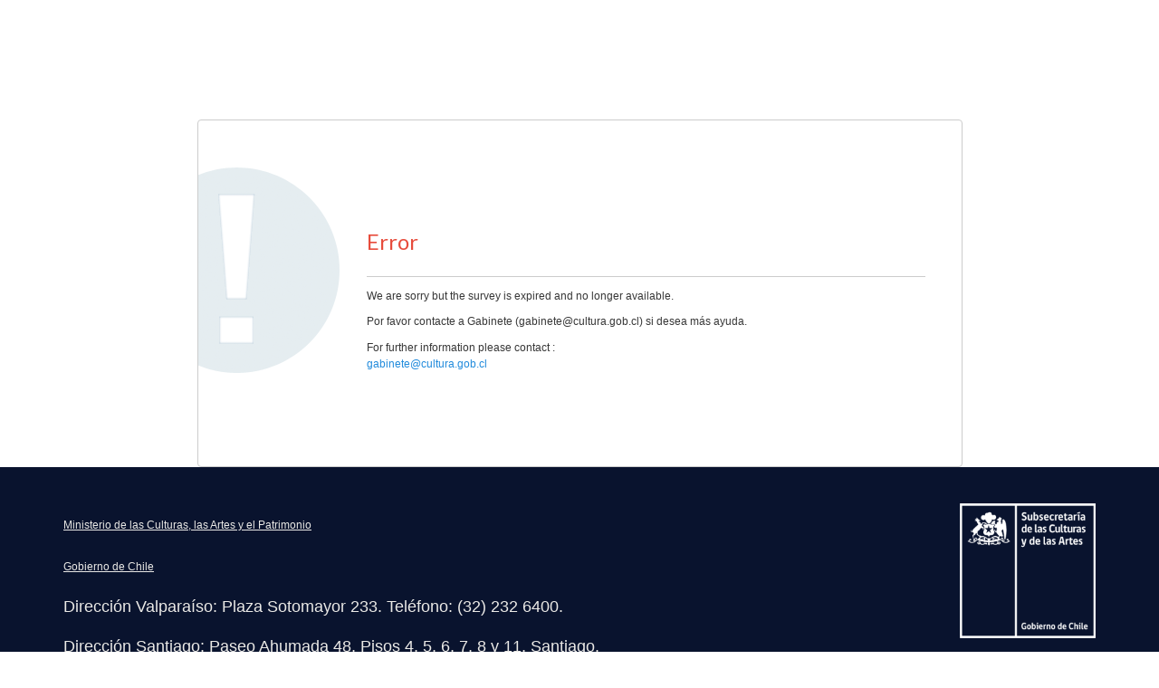

--- FILE ---
content_type: text/html; charset=UTF-8
request_url: https://encuestas.cultura.gob.cl/index.php/797884?lang=es-CL
body_size: 2019
content:



<!DOCTYPE html>
<html lang="es-CL" dir="ltr" class="es-CL dir-ltr  no-js " >

    <head>
        <meta http-equiv="content-type" content="text/html; charset=UTF-8" />
        <meta http-equiv="X-UA-Compatible" content="IE=edge" />
        <meta name="viewport" content="width=device-width, initial-scale=1.0" />

        <link rel="stylesheet" type="text/css" href="/tmp/assets/e25aaa7e/css/font-awesome.min.css" />
<link rel="stylesheet" type="text/css" href="/tmp/assets/bc10fc78/survey.css" />
<link rel="stylesheet" type="text/css" href="/tmp/assets/521669ec/template-core.css" />
<link rel="stylesheet" type="text/css" href="/tmp/assets/521669ec/awesome-bootstrap-checkbox/awesome-bootstrap-checkbox.css" />
<link rel="stylesheet" type="text/css" href="/tmp/assets/c4de6dda/yiistrap.min.css" />
<link rel="stylesheet" type="text/css" href="/tmp/assets/159e7961/noto.css" />
<link rel="stylesheet" type="text/css" href="/tmp/assets/59287732/css/ajaxify.css" />
<link rel="stylesheet" type="text/css" href="/tmp/assets/59287732/css/errors.css" />
<link rel="stylesheet" type="text/css" href="/tmp/assets/e36ac41/css/variations/flatly.min.css" />
<link rel="stylesheet" type="text/css" href="/tmp/assets/19530503/css/theme.css" />
<link rel="stylesheet" type="text/css" href="/tmp/assets/19530503/css/custom.css" />
<script type='text/javascript'>window.debugState = {frontend : (0 === 1), backend : (0 === 1)};</script><script type="text/javascript" src="/tmp/assets/c59c22f0/jquery-3.1.1.min.js" class="headScriptTag"></script>
<script type="text/javascript" src="/tmp/assets/c59c22f0/jquery-migrate-3.0.0.min.js" class="headScriptTag"></script>
<script type="text/javascript" src="/tmp/assets/fa0fcd20/build/lslog.js" class="headScriptTag"></script>
<script type="text/javascript" src="/tmp/assets/70754935/pjax.js" class="headScriptTag"></script>
<script type="text/javascript" src="/tmp/assets/cca05a88/moment-with-locales.min.js" class="headScriptTag"></script>
<script type="text/javascript" src="/tmp/assets/bc10fc78/survey.js" class="headScriptTag"></script>
<script type="text/javascript" src="/tmp/assets/521669ec/template-core.js" class="headScriptTag"></script>
<script type="text/javascript" src="/tmp/assets/c4de6dda/bootstrap.min.js" class="headScriptTag"></script>
<script type="text/javascript" src="/tmp/assets/c4de6dda/plugins/bootstrapconfirm/bootstrapconfirm.min.js" class="headScriptTag"></script>
<script type="text/javascript" src="/tmp/assets/59287732/scripts/theme.js" class="headScriptTag"></script>
<script type="text/javascript" src="/tmp/assets/59287732/scripts/ajaxify.js" class="headScriptTag"></script>
<script type="text/javascript" src="/tmp/assets/59287732/scripts/custom.js" class="headScriptTag"></script>
<script type="text/javascript" src="/tmp/assets/204686b2/survey_runtime.js" class="headScriptTag"></script>
<script type="text/javascript" src="/tmp/assets/e719635/em_javascript.js" class="headScriptTag"></script>
<title>
                            !ERROR 
                    </title>

                <meta name="generator" content="LimeSurvey http://www.limesurvey.org" />
        <link rel="shortcut icon" href="favicon.ico" />
    </head>

    <body  class="jaime2 bootswatch vanilla flatly lang- " marginwidth="0" marginheight="0" ><script type="text/javascript" src="/tmp/assets/cef269c8/decimal.js"></script>
<script type="text/javascript" src="/tmp/assets/b0a5d738/decimalcustom.js"></script>
<script type="text/javascript">
/*<![CDATA[*/
var LEMmode='group';
var LEMgseq='';
ExprMgr_process_relevance_and_tailoring = function(evt_type,sgqa,type){
if (typeof LEM_initialized == 'undefined') {
LEM_initialized=true;
LEMsetTabIndexes();
}
if (evt_type == 'onchange' && (typeof last_sgqa !== 'undefined' && sgqa==last_sgqa) && (typeof last_evt_type !== 'undefined' && last_evt_type == 'TAB' && type != 'checkbox')) {
  last_evt_type='onchange';
  last_sgqa=sgqa;
  return;
}
last_evt_type = evt_type;
last_sgqa=sgqa;

}

/*]]>*/
</script>

        <article id="block_error">
            <div>
                                <h2><p class=' text-danger inherit-sizes' role='alert'>
    Error</p>
</h2>
                <p>
                    <p class="message-0">We are sorry but the survey is expired and no longer available.</p>
<p class="message-1">Por favor contacte a Gabinete (gabinete@cultura.gob.cl) si desea más ayuda.</p>

                </p>
                <p>
                                            For further information please contact :
                                                    <br>
                            <a href='mailto:gabinete@cultura.gob.cl'>gabinete@cultura.gob.cl</a>
                                                            </p>
            </div>
        </article>
                    <div id="footer">
	<div class="container">
		<div class="row">
			<div class="col-md-7">
                <p><a href="https://www.cultura.gob.cl/">Ministerio de las Culturas, las Artes y el Patrimonio</a><br>
                <a href="https://www.gob.cl/">Gobierno de Chile</a><br>
                Dirección Valparaíso: Plaza Sotomayor 233. Teléfono: (32) 232 6400.<br>
			    Dirección Santiago: Paseo Ahumada 48, Pisos 4, 5, 6, 7, 8 y 11, Santiago. Teléfono: (2) 2618 9000 / 9001.<br>
				Contáctanos: <a href="https://siac.cultura.gob.cl/formulariosiac">Formulario de atención ciudadana</a><br>
				<a href="https://www.cultura.gob.cl/politica-de-privacidad/">Política de Privacidad</a></p>

			</div>
			<div class="col-md-5">
				<a href="https://www.cultura.gob.cl/" target="_blank">
					
					<img id="min" src="/tmp/assets/7da7b14a/min.png" alt="Gobierno de Chile" />
				</a>

			</div>
		</div>
		<div class="azul"></div>
		<div class="roja"></div>
	</div>
</div>


            <script type="text/javascript">
/*<![CDATA[*/

            try{ 
                triggerEmClassChange(); 
            } catch(e) {
                console.ls.warn('triggerEmClassChange could not be run. Is survey.js correctly loaded?');
            }

triggerEmRelevance();
jQuery(document).off('pjax:scriptcomplete.mainBottom').on('ready pjax:scriptcomplete.mainBottom', function() {
updateMandatoryErrorClass();
});
/*]]>*/
</script>
</body>
</html>


--- FILE ---
content_type: text/css
request_url: https://encuestas.cultura.gob.cl/tmp/assets/59287732/css/ajaxify.css
body_size: 292
content:
.ajax_loading_indicator {
    height: 6px;
    position: fixed;
    display:none;
    top: 1px;
    left: 0;
    width: 100%;
    width: 100vw;
    z-index: 20000;
    transition: opacity 500ms linear;
    transition-delay: 1000ms;
}


.ajax_loading_indicator .ajax_loading_indicator {
    display: none;
    height: 8px;
    border-radius: 1px;
    -webkit-transition-timing-function: ease-in-out;
    transition-timing-function: ease-in-out;
    /* Safari */
    -webkit-transition: width 1.6s;
    transition: width 1.6s;
}


--- FILE ---
content_type: text/css
request_url: https://encuestas.cultura.gob.cl/tmp/assets/19530503/css/custom.css
body_size: 656
content:
/******************
    User custom CSS
    ---------------

    In this file you can add your own custom CSS
    It will be loaded last, so you can override any other property.
    Also, it will never be updated. So if you inheritate a core template and just add here some CSS, you'll still benefit of all the updates
*/


.navbar-default {
    background-color: #09132e;
    border-color: transparent;
}
.logo-container > img{
    padding: 0 15px;
}
.btn-info {
    color: #ffffff;
    background: #0f69b4;
    border-color: #0f69b4;
}
.btn-info:hover {
    color: #ffffff;
    background: #137ed7;
    border-color: #0f69b4;
}

#footer{
	padding:0;
	background-color: #09132e;
}
#social{
	width: 150px; height: auto;
}
#footer p{
	color: #eae9e6;
	font-size: 18px;
	line-height: 44px;
	margin: 40px 0 0 0;
}
#footer p a{
	color: #eae9e6;
	text-decoration: underline;
}
#min{
	width: 150px; height: auto;
	float: right;
	margin: 40px 0 0 0;
}

.azul{
	width: 40%;
	height: 10px;
	background-color: #0f64ad;
	float: left;
	margin: 40px 0 0 0;
}
.roja{
	width: 60%;
	height: 10px;
	background-color: #e7303a;
	float: left;
	margin: 40px 0 0 0;
}
body {
    padding-bottom: 0;
}
.navbar-default .navbar-nav > li > a:hover, .navbar-default .navbar-nav > li > a:focus{
    color: #06d7f0;
}

.btn-primary {
    color: #ffffff;
    background-color: #fe6565;
    border-color: #fe6565;
}
.btn-primary:hover{
    color: #ffffff;
    background-color: #fe7365;
    border-color: #fe6565;
}
.btn-default {
    color: #ffffff;
    background-color: #8A8A8A;
    border-color: #8A8A8A;
}
.btn-default:hover {
    color: #ffffff;
    background-color: #999898;
    border-color: #8A8A8A;
}

999898


--- FILE ---
content_type: application/javascript
request_url: https://encuestas.cultura.gob.cl/tmp/assets/204686b2/survey_runtime.js
body_size: 5099
content:
/*
 * JavaScript functions in survey taking
 *
 * This file is part of LimeSurvey
 * Copyright (C) 2007-2013 The LimeSurvey Project Team
 * All rights reserved.
 * License: GNU/GPL License v2 or later, see LICENSE.php
 * LimeSurvey is free software. This version may have been modified pursuant
 * to the GNU General Public License, and as distributed it includes or
 * is derivative of works licensed under the GNU General Public License or
 * other free or open source software licenses.
 * See COPYRIGHT.php for copyright notices and details.
 */

// Some function can be launch before document ready (and seems intersting)
// But put it in ready : allowing update by template.js (before moving at end of HTML : best place */
$(document).on('ready pjax:scriptcomplete',function()
{
    tableCellAdapters();
    doToolTipTable();

    if (typeof LEMsetTabIndexes === 'function') { LEMsetTabIndexes(); }
    if (typeof checkconditions!='undefined') checkconditions();
    if (typeof template_onload!='undefined') template_onload();
    if (typeof(focus_element) != 'undefined')
    {
        $(focus_element).focus();
    }

    // Keypad functions
    var kp = $("input.num-keypad");
    if(kp.length)
    {
        kp.keypad({
            showAnim: 'fadeIn', keypadOnly: false,
            onKeypress: function(key, value, inst) {
                $(this).trigger('keyup');
            }
        });
    }
    kp = $(".text-keypad");
    if(kp.length)
    {
        var spacer = $.keypad.HALF_SPACE;
        for(var i = 0; i != 8; ++i) spacer += $.keypad.SPACE;
        kp.keypad({
            showAnim: 'fadeIn',
            keypadOnly: false,
            layout: [
                spacer + $.keypad.CLEAR + $.keypad.CLOSE, $.keypad.SPACE,
                '!@#$%^&*()_=' + $.keypad.HALF_SPACE + $.keypad.BACK,
                $.keypad.HALF_SPACE + '`~[]{}<>\\|/' + $.keypad.SPACE + $.keypad.SPACE + '789',
                'qwertyuiop\'"' + $.keypad.HALF_SPACE + $.keypad.SPACE + '456',
                $.keypad.HALF_SPACE + 'asdfghjkl;:' + $.keypad.SPACE + $.keypad.SPACE + '123',
                $.keypad.SPACE + 'zxcvbnm,.?' + $.keypad.SPACE + $.keypad.SPACE + $.keypad.HALF_SPACE + '-0+',
                $.keypad.SHIFT + $.keypad.SPACE_BAR + $.keypad.ENTER],
                onKeypress: function(key, value, inst) {
                    $(this).trigger('keyup');
                }
            });
    }

    // Maxlength for textareas TODO limit to not CSS3 compatible browser
    maxlengthtextarea();

});

/**
 * setJsVar : Get all global used var
 * @deprecated in 3.0.0 not lauched under certain condition … …
 */
function setJsVar(){
    bFixNumAuto=LSvar.bFixNumAuto;
    bNumRealValue=LSvar.bNumRealValue;
    LEMradix=LSvar.sLEMradix;
    numRegex = new RegExp('[^-\.,0-9]','g');
    intRegex = new RegExp('[^-0-9]','g');
}

/**
 * checkconditions : javascript function attach to some element
 * Launch ExprMgr_process_relevance_and_tailoring with good value
 */
function checkconditions(value, name, type, evt_type)
{
    if (typeof evt_type === 'undefined')
    {
        evt_type = 'onchange';
    }
    if (type == 'radio' || type == 'select-one')
    {
        $('#java'+name).val(value);
    }
    else if (type == 'checkbox')
    {
        if ($('#answer'+name).is(':checked'))
        {
            $('#java'+name).val('Y');
        } else
        {
            $('#java'+name).val('');
        }
    }
    else if (type == 'text' && name.match(/other$/))
    {
        $('#java'+name).val(value);
    }

    aQuestionsWithDependencies = $('#aQuestionsWithDependencies').data('qids');

    var questionCode;
    if(typeof name !== 'undefined') {
        var parts = name.split('X');
        questionCode = parts[2];
        var LEMvarNameAttr = LEMvarNameAttr || {};
        if (LEMvarNameAttr['java' + name] != undefined) {
            questionCode = '' + LEMvarNameAttr['java' + name].qid;
        }
    }

    /*
    // STILL NOT WORKING !!!!!
    // But we're getting closer... 
    var $isRelevant = $.inArray(questionCode, aQuestionsWithDependencies);// NEED TO ADD THE QUESTIONS WITH CONDITIONS BEFORE WE CAN USE IT !!!!
    if($.isFunction(window.ExprMgr_process_relevance_and_tailoring ) && $isRelevant!=-1) {
        ExprMgr_process_relevance_and_tailoring(evt_type,name,type);
    }*/
    try{
        ExprMgr_process_relevance_and_tailoring(evt_type,name,type);
    } catch(e) { console.ls.error(e); }
}

/**
 * fixnum_checkconditions : javascript function attach to some element
 * Update the answer of the user to be numeric and launch checkconditions
 *
 * Also checks if any of the arrow keys is pressed to avoid unecessary hassle.
 */
function fixnum_checkconditions(value, name, type, evt_type, intonly)
{
    if(window.event){
    var keyPressed =  window.event.keyCode || 0;
    if(
            keyPressed == 37 //left arrow
        ||  keyPressed == 39 //right arrow
    ){return false; }
    }
    var decimalValue;
    var newval = new String(value);
    var checkNumericRegex = new RegExp(/^(-)?[0-9]*(,|\.|)[0-9]*$/);
    var cleansedValue = newval.replace(numRegex,'');
    /**
    * If have to use parsed value.
    */
    if(!LSvar.bNumRealValue)
    {
        if(checkNumericRegex.test(value)) {
            try{
                decimalValue = new Decimal(cleansedValue);
            } catch(e){
                try{
                    decimalValue = new Decimal(cleansedValue.replace(',','.'));
                } catch(e){
                    decimalValue = new Decimal(NaN);
                }
            }

            if (typeof intonly !=='undefined' && intonly==1) {
                newval = decimalValue.trunc();
            }
        } else {
            newval = cleansedValue;
        }
    }

    /**
     * If have to fix numbers automatically.
     */
    if(LSvar.bFixNumAuto)
    {
        if(window.correctNumberField!=null) {
            clearTimeout(window.correctNumberField);
            window.correctNumberField = null;
        }

        var addition = "";
        if(cleansedValue && cleansedValue.split("").pop().match(/(,)|(\.)/)){
            addition = cleansedValue.split("").pop();
        }

        var matchFollowingZeroes =  cleansedValue.match(/^-?([0-9])*(,|\.)(0+)$/); /* 1.0 : keep .0 */
        var matchMustGetZeroes =  cleansedValue.match(/^-?([0-9])*(,|\.)([0-9]*)$/); /* Maybe have 0 */
        if(matchFollowingZeroes){
            addition = LEMradix+matchFollowingZeroes[3];
        } else if(matchMustGetZeroes) {
            /* Don‘t find good regexp … */
            while (cleansedValue.substr(-1) === "0") {
                addition += "0";
                cleansedValue = cleansedValue.slice(0, -1);
            }
        }
        if(decimalValue == undefined){
            try{
                decimalValue = new Decimal(cleansedValue);
            } catch(e){
                try{
                    decimalValue = new Decimal(cleansedValue.replace(',','.'));
                } catch(e){
                    decimalValue = new Decimal(NaN);
                }
            }
        }

        /**
         * Work on length of the number
         * Avoid numbers longer than 20 characters before the decimal separator and 10 after the decimal separator.
         */
        // Treat decimal part, if there is one.
        // Trim after 10th decimal if larger than 10 decimals.
        if(decimalValue.dp()>10){
            decimalValue.toDecimalPlaces(10);
        }

        /**
         * Set display value
         */
        displayVal = decimalValue.toString();
        if (displayVal=='NaN')
        {
            newval=displayVal;
            if(cleansedValue == '') {
                window.correctNumberField = setTimeout(function(){$('#answer'+name).val(cleansedValue).trigger("keyup");}, 400);
            }
        }
        else{
            if(LEMradix==",") {
                displayVal = displayVal.replace(/\./,',');
            }
            newval = displayVal+addition

            if (name.match(/other$/)) {
                if($('#answer'+name+'text').val() != newval){
                    $('#answer'+name+'text').val(newval).trigger("keyup");
                }
            }

            if($('#answer'+name).val() != newval){
                window.correctNumberField = setTimeout(function(){$('#answer'+name).val(newval).trigger("keyup");}, 400);
            }
        }
    }

    /**
     * Check conditions
     */
    if (typeof evt_type === 'undefined')
    {
        evt_type = 'onchange';
    }
    checkconditions(newval, name, type, evt_type);
}


/**
 * Adapt cell to have a click on cell do a click on input:radio or input:checkbox (if unique)
 * Using delegate the can be outside document.ready (using .on is possible but on $(document) then : less readbale
 * @author Denis Chenu / Shnoulle
 */
function tableCellAdapters()
{
    $(".ls-answers tbody").on('click',' td',function(event) {// 'table.question tbody td' or 'td.radio-item,td.checkbox-item': maybe less js here
        var eventTarget=$(event.target).prop("tagName");// Alternative us data
        var eventActivate=$(this).find("input:radio,input:checkbox");
        if(eventActivate.length==1 && (eventTarget!='INPUT' && eventTarget!='LABEL' ) )
        {
            $(eventActivate).click();
            $(eventActivate).triggerHandler("click");
            // Why not use trigger('click'); only ?
        }
    });
}

Array.prototype.push = function()
{
    var n = this.length >>> 0;
    for (var i = 0; i < arguments.length; i++)
    {
        this[n] = arguments[i];
        n = n + 1 >>> 0;
    }
    this.length = n;
    return n;
};

Array.prototype.pop = function() {
    var n = this.length >>> 0, value;
    if (n) {
        value = this[--n];
        delete this[n];
    }
    this.length = n;
    return value;
};


//defined in group.php & question.php & survey.php, but a static function
function inArray(needle, haystack)
{
    for (h in haystack)
    {
        if (haystack[h] == needle)
        {
            return true;
        }
    }
    return false;
}

//defined in group.php & survey.php, but a static function
function match_regex(testedstring,str_regexp)
{
    // Regular expression test
    if (str_regexp == '' || testedstring == '') return false;
    pattern = new RegExp(str_regexp);
    return pattern.test(testedstring)
}

function addHiddenField(theform,thename,thevalue)
{
    var myel = document.createElement('input');
    myel.type = 'hidden';
    myel.name = thename;
    theform.appendChild(myel);
    myel.value = thevalue;
}

function cancelBubbleThis(eventObject)
{
    if (!eventObject) var eventObject = window.event;
    eventObject.cancelBubble = true;
    if (eventObject && eventObject.stopPropagation) {
        eventObject.stopPropagation();
    }
}

function cancelEvent(e)
{
  e = e ? e : window.event;
  if(e.stopPropagation)
    e.stopPropagation();
  if(e.preventDefault)
    e.preventDefault();
  e.cancelBubble = true;
  e.cancel = true;
  e.returnValue = false;
  return false;
}

function hookEvent(element, eventName, callback)
{
  if(typeof(element) == "string")
    element = document.getElementById(element);
  if(element == null)
    return;
  if(element.addEventListener)
  {
    if(eventName == 'mousewheel')
      element.addEventListener('DOMMouseScroll', callback, false);
    element.addEventListener(eventName, callback, false);
  }
  else if(element.attachEvent)
    element.attachEvent("on" + eventName, callback);
}

function noScroll(e)
{
  e = e ? e : window.event;
  cancelEvent(e);
}


function getkey(e)
{
   if (window.event) return window.event.keyCode;
    else if (e) return e.which; else return null;
}

function goodchars(e, goods)
{
    var key, keychar;
    key = getkey(e);
    if (key == null) return true;

    // get character
    keychar = String.fromCharCode(key);
    keychar = keychar.toLowerCase();
    goods = goods.toLowerCase();

   // check goodkeys
    if (goods.indexOf(keychar) != -1)
        return true;

    // control keys
    if ( key==null || key==0 || key==8 || key==9  || key==27 )
      return true;

    // else return false
    return false;
}

function show_hide_group(group_id)
{
    var questionCount;

    // First let's show the group description, otherwise, all its childs would have the hidden status
    $("#group-" + group_id).show();
    // If all questions in this group are conditionnal
    // Count visible questions in this group
        questionCount=$("div#group-" + group_id).find("div[id^='question']:visible").size();

        if( questionCount == 0 )
        {
            $("#group-" + group_id).hide();
        }
}

// round function from phpjs.org
function round (value, precision, mode) {
    // http://kevin.vanzonneveld.net
    var m, f, isHalf, sgn; // helper variables
    precision |= 0; // making sure precision is integer
    m = Math.pow(10, precision);
    value *= m;
    sgn = (value > 0) | -(value < 0); // sign of the number
    isHalf = value % 1 === 0.5 * sgn;
    f = Math.floor(value);

    if (isHalf) {
        switch (mode) {
        case 'PHP_ROUND_HALF_DOWN':
            value = f + (sgn < 0); // rounds .5 toward zero
            break;
        case 'PHP_ROUND_HALF_EVEN':
            value = f + (f % 2 * sgn); // rouds .5 towards the next even integer
            break;
        case 'PHP_ROUND_HALF_ODD':
            value = f + !(f % 2); // rounds .5 towards the next odd integer
            break;
        default:
            value = f + (sgn > 0); // rounds .5 away from zero
        }
    }

    return (isHalf ? value : Math.round(value)) / m;
}

/* Maxlengt on textarea */
function maxlengthtextarea(){
    // Calling this function at document.ready : use maxlength attribute on textarea
    // Can be replaced by inline javascript
    $("textarea[maxlength]").change(function(){ // global solution
        var maxlen=$(this).attr("maxlength");
        if ($(this).val().length > maxlen) {
            $(this).val($(this).val().substring(0, maxlen));
        }
    });
    $("textarea[maxlength]").keyup(function(){ // For copy/paste (not for all browser)
        var maxlen=$(this).attr("maxlength");
        if ($(this).val().length > maxlen) {
            $(this).val($(this).val().substring(0, maxlen));
        }
    });
    $("textarea[maxlength]").keydown(function(event){ // No new key after maxlength
        var maxlen=$(this).attr("maxlength");
        var k =event.keyCode;
        if (($(this).val().length >= maxlen) &&
         !(k == null ||k==0||k==8||k==9||k==13||k==27||k==37||k==38||k==39||k==40||k==46)) {
            // Don't accept new key except NULL,Backspace,Tab,Enter,Esc,arrows,Delete
            return false;
        }
    });
}
/**
 * Add a title on cell with answer
 * Title must be updated because label can be updated by expression : mouseover do it only if needed. Accessibility must use aria-labelledby
 **/
function doToolTipTable()
{
    $(document).on("mouseover"," td.answer-item",function() {
        var text = $(this).find('label').text().trim();
        if(text!==""){
            $(this).attr('title', text);
        }else{
            $(this).removeAttr('title');
        }
    });
}
